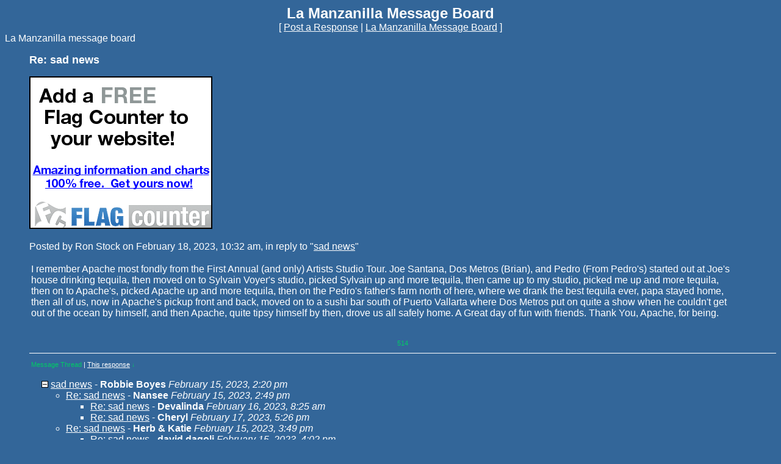

--- FILE ---
content_type: application/javascript; charset=utf-8
request_url: https://fundingchoicesmessages.google.com/f/AGSKWxWq8Q4pntf05U3oAAYvt0CMGN9NmEBSvTnOxrGIKcppixBn0LwGZ6j40dOzg1Ueu9M8QvOFwPSY1-SDKAVL6iXdSQfKRyqDyWyz_AZlkVAE1F--hAe5Houz2EWQAOykQc6PnBTYO4FIWDHtoyBpInnZqpI4mB7qElnYbdzMB1-0n4kXDUqHmDxlSR_K/_/adv_box_/ad-skyscraper./puff_ad?/adsnative_-2/ads/
body_size: -1288
content:
window['87555b95-9641-4790-b1a2-dd1ad09cbc8f'] = true;